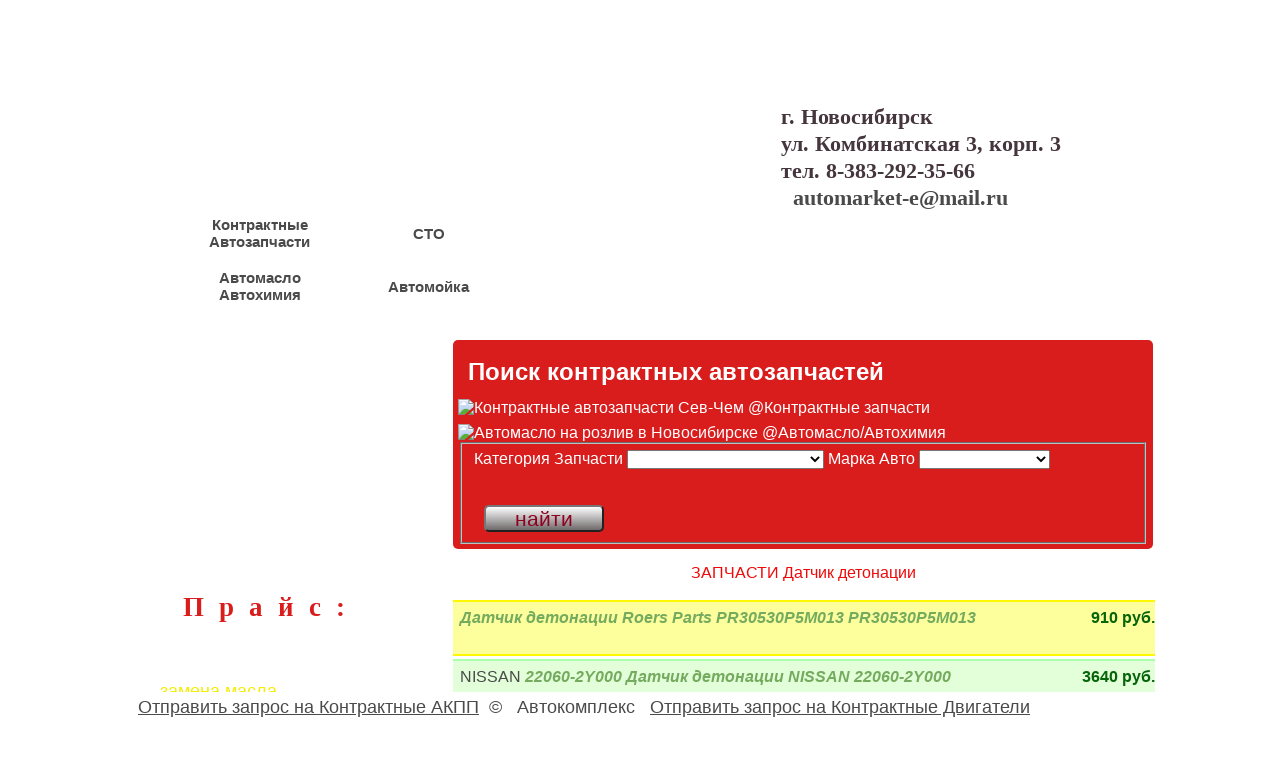

--- FILE ---
content_type: text/html; charset=UTF-8
request_url: https://toyota-honda.ru/index.php?id=3&idd=9&rrg=%D0%97%D0%90%D0%9F%D0%A7%D0%90%D0%A1%D0%A2%D0%98&rrg2=%D0%94%D0%B0%D1%82%D1%87%D0%B8%D0%BA%20%D0%B4%D0%B5%D1%82%D0%BE%D0%BD%D0%B0%D1%86%D0%B8%D0%B8
body_size: 11421
content:
<!DOCTYPE HTML PUBLIC "-//W3C//DTD HTML 4.01 Transitional//EN" "http://www.w3.org/TR/html4/loose.dtd">




<head>
    <meta http-equiv="Content-Type" content="text/html; charset=utf-8">
    <title>ЗАПЧАСТИ Датчик детонации</title>
    <meta name="description" content="ЗАПЧАСТИ Датчик детонации">
    <meta name="keywords" content="ЗАПЧАСТИ, Датчик детонации">
    <meta name="viewport" content="width=1185">

    <link rel="shortcut icon" href="favicon.ico" type="image/x-icon">
    <link rel="icon" href="favicon.svg" type="image/svg+xml">
    <link href="style.css" rel="stylesheet" type="text/css">


    <script type="text/javascript" src="simplebox/simplebox.js"></script>
    <link rel="stylesheet" type="text/css" media="all" href="simplebox/simplebox.css" />
    <!--[if lte IE 6]>
		<link rel="stylesheet" type="text/css" media="all" href="simplebox/simplebox.IE6.css" />
		<![endif]-->
    <script type="text/javascript" src="https://ajax.googleapis.com/ajax/libs/jquery/1.7.2/jquery.min.js">
    </script>
    <script type="text/javascript">
        function
        GOtoGO() {
            window.location.href =
                "str/formpoisk.php";
        }

        function
        scenario() {
            document.getElementById('fygna');
        }

        function
        createTarget(t) {
            window.open("",
                t,
                "width=600,height=550");
            return
            true;
        }
    </script>


    <script type="text/javascript">
        function obnul() {
            var katSel = document.form1.ldc;
            var modSel = document.form1.model;
            var tipSel = document.form1.zapchast;
            var dvsSel = document.form1.dvsSelect;
            if (dvsSel.selectedIndex != -1) {
                //Если есть выбранный элемент, отобразить его значение (свойство value)
                katSel.options[katSel.options.length] = new Option(katSel.options[katSel.selectedIndex].text, katSel.options[katSel.selectedIndex].value);
                katSel.options[katSel.selectedIndex] = new Option("", "");
                //  modSel.options[modSel.options.length] = new Option(modSel.options[modSel.selectedIndex].text, modSel.options[modSel.selectedIndex].value);
                //  modSel.options[modSel.selectedIndex] = new Option("", ""); 
                // tipSel.options[tipSel.options.length] = new Option(tipSel.options[tipSel.selectedIndex].text, tipSel.options[tipSel.selectedIndex].value);
                tipSel.style.display == 'none';
            }
        }
    </script>
    <!-- 	<script type="text/javascript">
function obnul(){
var katSel = document.form1.ldc;
var modSel = document.form1.model;
var tipSel = document.form1.zapchast;
var dvsSel = document.form1.dvsSelect;
if ( dvsSel.selectedIndex != -1)
{
  //Если есть выбранный элемент, отобразить его значение (свойство value)
 // katSel.focus().options[] = katSel.focus().options['22451', str322];

// modSel.focus() = katSel.options[0];
 // tipSel.focus() = katSel.options[0]; 
  }
 }	
</script> 	 -->

    <script type="text/javascript">
        function ttttt() {
            var markSel = document.form1.marka;
            var prozr = markSel.options[markSel.selectedIndex].value;
        }
        //document.write(prozr);}
    </script>

</head>

<body>





    <!-- Всплывающее С НовымГодом 	-->

    <!-- 	<a onclick="document.getElementById('parent_popup').style.display='none';">
	<div id="parent_popup"  style = "color: green"><div id="popup"><p>Уважаемые посетители сайта!</p>
	<div>Поздравляем вас с Новым Годом!!!</div>
	<p style="text-align: center;">
	<img src="/images/elka2.gif"></p>
	<div>Режим работы в праздничные дни:
	<ul>
	
    <li><strong>7 января - c 10:00 до 17:00</strong></li>
    <li>с 4 января - по обычному рабочему графику: -->
    <!-- <ul>
            <li type="square">пн-пт с 9:00 до 18:00</li>
            <li type="square">суббота с 10:00 до 17:00</li>
            <li type="square">воскресенье - выходной</li>
        </ul> -->
    <!--     </li>
    </ul>


</div>

    <a class="close" title="Закрыть" onclick="document.getElementById('parent_popup').style.display='none';"></a></div>
    </div></a>
    <script type="text/javascript">
        var delay_popup = 2000;
        var delay_popdown = 19000;
        setTimeout("document.getElementById('parent_popup').style.display='block'", delay_popup);
        setTimeout("document.getElementById('parent_popup').style.display='none'", delay_popdown);
    </script> -->


    <!--  Всплывающее С НовымГодом -->




        <div class="outer" align="center">
        <div class="inner">
            <div class="t_l">
                <div class="t_filial" style="background-image:url(images/fil/avtomarket_2.png);"></div>

                <div class="t_2">
                    <!-- 	<a class="href_logo" href="/" title="Автокомплекс"></a> -->
                    <table class="tabl">
                        <tr><td ><a href="index.php?id=1">Контрактные<br>Автозапчасти</a></td><td ><a href="index.php?id=2">СТО</a></td></tr><tr><td ><a href="index.php?id=3">Автомасло<br>Автохимия</a></td><td ><a href="index.php?id=4">Автомойка</a></td></tr>
                    </table>
                </div>
            </div>
            <div class="t_m"></div>
            <div class="sf">&nbsp;</div>
            <div class="t_r">
                <div class="t_rv">
                    г. Новосибирск<br>ул. Комбинатская 3, корп. 3<br>тел. 8-383-292-35-66<br><a style="text-decoration: none;" href="mailto:automarket-e@mail.ru?subject=Запрос%20с%20главной%20страницы%20Т-Х">&nbsp;&nbsp;automarket-e@mail.ru</a>
                </div>
            </div>
            <!-- <div class="price" onclick="location.href='/prise.csv';"></div> -->
            <div class="price"></div>
            <div class="vis_right"></div>
            <div class="top_menu">
                <div class="top_menu_inner">
                    <table border="0" cellpadding="0" cellspacing="0">
                        <tr>
                            <td><a href="index.php?id=3&amp;type=&amp;rr=1">О компании</a></td><td><a href="index.php?id=3&amp;type=&amp;rr=2">Гарантия</a></td><td><a href="index.php?id=3&amp;type=&amp;rr=3">Доставка</a></td><td><a href="index.php?id=3&amp;type=&amp;rr=4">Оплата</a></td><td><a href="index.php?id=3&amp;type=&amp;rr=5">на Яндекс карте</a></td><td><a href="index.php?id=3&amp;type=&amp;rr=6">SiteMap</a></td>
                        </tr>
                    </table>
                </div>
            </div>
            <div class="search"></div>
        </div>
        <div class="mid_all">
            <div class="left_panel">
                <div class="name_v">
                    <div class="name_w">
                        <div class="name_ww"> <span class="name_catalogue">
                                <a class="podname_v" href="https://sbkts.clients.site/" target="_blank">СБКТС ЭПТС Новосибирск</a><a class="podname_v" href="https://tlc-54.ru/" target="_blank">СБКТС где получить</a><a class="podname_v" href="https://tlc-54.ru/#services" target="_blank">СБКТС цена</a><a class="podname_v" href="https://sbkts.clients.site/#services" target="_blank">Фаворит, Новосибирск</a><a class="podname_v" href="index.php?id=3&type=1">Моторные масла</a><br><a class="podname_v" href="index.php?id=3&type=16">тосол, антифриз</a><br><p style="font-size: 20pt;  font-family: fantasy; font-weight: bold; letter-spacing: 15px; color: rgb(217, 29, 29);" id="praiz">Прайс:</p><a class="podpriz" href="index.php?id=3&idd=9&rrg=АВТОМАСЛА">автомасла</a><br><a class="podpodpriz"  href="index.php?id=3&idd=9&rrg=АВТОМАСЛА&rrg2=ЗАМЕНА МАСЛА">замена масла</a><br><a class="podpodpriz"  href="index.php?id=3&idd=9&rrg=АВТОМАСЛА&rrg2=Масло Гидравлическое">масло гидравлическое</a><br><a class="podpodpriz"  href="index.php?id=3&idd=9&rrg=АВТОМАСЛА&rrg2=Масло Моторное">масло моторное</a><br><a class="podpodpriz"  href="index.php?id=3&idd=9&rrg=АВТОМАСЛА&rrg2=ТРАНСМИССИЯ">трансмиссия</a><br><a class="podpriz" href="index.php?id=3&idd=9&rrg=АККУМУЛЯТОРЫ">аккумуляторы</a><br><a class="podpodpriz"  href="index.php?id=3&idd=9&rrg=АККУМУЛЯТОРЫ&rrg2=AVS">AVS</a><br><a class="podpriz" href="index.php?id=3&idd=9&rrg=Аксессуары">аксессуары</a><br><a class="podpodpriz"  href="index.php?id=3&idd=9&rrg=Аксессуары&rrg2=Аксессуары для телефона">аксессуары для телефона</a><br><a class="podpodpriz"  href="index.php?id=3&idd=9&rrg=Аксессуары&rrg2=Аптечки / Огнетушители / Воронки">аптечки / огнетушители / воронки</a><br><a class="podpodpriz"  href="index.php?id=3&idd=9&rrg=Аксессуары&rrg2=Брызговики">брызговики</a><br><a class="podpodpriz"  href="index.php?id=3&idd=9&rrg=Аксессуары&rrg2=Для шиномонтажа">для шиномонтажа</a><br><a class="podpodpriz"  href="index.php?id=3&idd=9&rrg=Аксессуары&rrg2=Заглушки / Знаки / Чехлы">заглушки / знаки / чехлы</a><br><a class="podpodpriz"  href="index.php?id=3&idd=9&rrg=Аксессуары&rrg2=Изолента">изолента</a><br><a class="podpodpriz"  href="index.php?id=3&idd=9&rrg=Аксессуары&rrg2=Коврики автомобильные">коврики автомобильные</a><br><a class="podpodpriz"  href="index.php?id=3&idd=9&rrg=Аксессуары&rrg2=Коврики на панель">коврики на панель</a><br><a class="podpodpriz"  href="index.php?id=3&idd=9&rrg=Аксессуары&rrg2=Краска">краска</a><br><a class="podpodpriz"  href="index.php?id=3&idd=9&rrg=Аксессуары&rrg2=Оплётки / Щётки для снега">оплётки / щётки для снега</a><br><a class="podpodpriz"  href="index.php?id=3&idd=9&rrg=Аксессуары&rrg2=Органайзеры">органайзеры</a><br><a class="podpodpriz"  href="index.php?id=3&idd=9&rrg=Аксессуары&rrg2=Провода прикуривания">провода прикуривания</a><br><a class="podpodpriz"  href="index.php?id=3&idd=9&rrg=Аксессуары&rrg2=Рамки номерные">рамки номерные</a><br><a class="podpodpriz"  href="index.php?id=3&idd=9&rrg=Аксессуары&rrg2=Салфетки">салфетки</a><br><a class="podpodpriz"  href="index.php?id=3&idd=9&rrg=Аксессуары&rrg2=Скотч двухсторонний">скотч двухсторонний</a><br><a class="podpodpriz"  href="index.php?id=3&idd=9&rrg=Аксессуары&rrg2=Трос / Стяжки">трос / стяжки</a><br><a class="podpodpriz"  href="index.php?id=3&idd=9&rrg=Аксессуары&rrg2=Шильдики / Наклейки">шильдики / наклейки</a><br><a class="podpriz" href="index.php?id=3&idd=9&rrg=Амортизатор / Стойка">амортизатор / стойка</a><br><a class="podpodpriz"  href="index.php?id=3&idd=9&rrg=Амортизатор / Стойка&rrg2=BELSTEIN">BELSTEIN</a><br><a class="podpodpriz"  href="index.php?id=3&idd=9&rrg=Амортизатор / Стойка&rrg2=KYB">KYB</a><br><a class="podpodpriz"  href="index.php?id=3&idd=9&rrg=Амортизатор / Стойка&rrg2=LYNX">LYNX</a><br><a class="podpodpriz"  href="index.php?id=3&idd=9&rrg=Амортизатор / Стойка&rrg2=SAT">SAT</a><br><a class="podpodpriz"  href="index.php?id=3&idd=9&rrg=Амортизатор / Стойка&rrg2=SSP">SSP</a><br><a class="podpodpriz"  href="index.php?id=3&idd=9&rrg=Амортизатор / Стойка&rrg2=STELLOX">STELLOX</a><br><a class="podpodpriz"  href="index.php?id=3&idd=9&rrg=Амортизатор / Стойка&rrg2=TRIALLI">TRIALLI</a><br><a class="podpodpriz"  href="index.php?id=3&idd=9&rrg=Амортизатор / Стойка&rrg2=Дубликатные стойки">дубликатные стойки</a><br><a class="podpriz" href="index.php?id=3&idd=9&rrg=АРОМАТИЗАТОРЫ">ароматизаторы</a><br><a class="podpodpriz"  href="index.php?id=3&idd=9&rrg=АРОМАТИЗАТОРЫ&rrg2=AREON">AREON</a><br><a class="podpodpriz"  href="index.php?id=3&idd=9&rrg=АРОМАТИЗАТОРЫ&rrg2=Areon delicious">Areon delicious</a><br><a class="podpodpriz"  href="index.php?id=3&idd=9&rrg=АРОМАТИЗАТОРЫ&rrg2=AVS">AVS</a><br><a class="podpodpriz"  href="index.php?id=3&idd=9&rrg=АРОМАТИЗАТОРЫ&rrg2=CALIFORNIA SCENTS">CALIFORNIA SCENTS</a><br><a class="podpodpriz"  href="index.php?id=3&idd=9&rrg=АРОМАТИЗАТОРЫ&rrg2=Deliss">Deliss</a><br><a class="podpodpriz"  href="index.php?id=3&idd=9&rrg=АРОМАТИЗАТОРЫ&rrg2=EIKOSHA">EIKOSHA</a><br><a class="podpodpriz"  href="index.php?id=3&idd=9&rrg=АРОМАТИЗАТОРЫ&rrg2=EIKOSHA GIGA Clip">EIKOSHA GIGA Clip</a><br><a class="podpodpriz"  href="index.php?id=3&idd=9&rrg=АРОМАТИЗАТОРЫ&rrg2=EIKOSHA GIGA CLIPIA">EIKOSHA GIGA CLIPIA</a><br><a class="podpodpriz"  href="index.php?id=3&idd=9&rrg=АРОМАТИЗАТОРЫ&rrg2=EIKOSHA MINI">EIKOSHA MINI</a><br><a class="podpodpriz"  href="index.php?id=3&idd=9&rrg=АРОМАТИЗАТОРЫ&rrg2=Exotica">Exotica</a><br><a class="podpodpriz"  href="index.php?id=3&idd=9&rrg=АРОМАТИЗАТОРЫ&rrg2=GRASS">GRASS</a><br><a class="podpodpriz"  href="index.php?id=3&idd=9&rrg=АРОМАТИЗАТОРЫ&rrg2=MELIEN">MELIEN</a><br><a class="podpodpriz"  href="index.php?id=3&idd=9&rrg=АРОМАТИЗАТОРЫ&rrg2=Ruseff">Ruseff</a><br><a class="podpriz" href="index.php?id=3&idd=9&rrg=ГЕРМЕТИК, КЛЕЙ, ХОЛОДНАЯ СВАРКА">герметик, клей, холодная сварка</a><br><a class="podpodpriz"  href="index.php?id=3&idd=9&rrg=ГЕРМЕТИК, КЛЕЙ, ХОЛОДНАЯ СВАРКА&rrg2=ABRO">ABRO</a><br><a class="podpodpriz"  href="index.php?id=3&idd=9&rrg=ГЕРМЕТИК, КЛЕЙ, ХОЛОДНАЯ СВАРКА&rrg2=DONE DEAL">DONE DEAL</a><br><a class="podpodpriz"  href="index.php?id=3&idd=9&rrg=ГЕРМЕТИК, КЛЕЙ, ХОЛОДНАЯ СВАРКА&rrg2=КАЗАНЬ">казань</a><br><a class="podpodpriz"  href="index.php?id=3&idd=9&rrg=ГЕРМЕТИК, КЛЕЙ, ХОЛОДНАЯ СВАРКА&rrg2=РАЗНОЕ">разное</a><br><a class="podpriz" href="index.php?id=3&idd=9&rrg=ЗАКАЗ!">заказ!</a><br><a class="podpriz" href="index.php?id=3&idd=9&rrg=ЗАПЧАСТИ">запчасти</a><br><a class="podpodpriz"  href="index.php?id=3&idd=9&rrg=ЗАПЧАСТИ&rrg2=Амортизатор (стойка) крышки багажника / капота">амортизатор (стойка) крышки багажника / капота</a><br><a class="podpodpriz"  href="index.php?id=3&idd=9&rrg=ЗАПЧАСТИ&rrg2=Барабан тормозной">барабан тормозной</a><br><a class="podpodpriz"  href="index.php?id=3&idd=9&rrg=ЗАПЧАСТИ&rrg2=Бензонасос">бензонасос</a><br><a class="podpodpriz"  href="index.php?id=3&idd=9&rrg=ЗАПЧАСТИ&rrg2=Блок предохранителей">блок предохранителей</a><br><a class="podpodpriz"  href="index.php?id=3&idd=9&rrg=ЗАПЧАСТИ&rrg2=Болт с эксцентриком">болт с эксцентриком</a><br><a class="podpodpriz"  href="index.php?id=3&idd=9&rrg=ЗАПЧАСТИ&rrg2=Болты маслосливные">болты маслосливные</a><br><a class="podpodpriz"  href="index.php?id=3&idd=9&rrg=ЗАПЧАСТИ&rrg2=Брызговик">брызговик</a><br><a class="podpodpriz"  href="index.php?id=3&idd=9&rrg=ЗАПЧАСТИ&rrg2=ВАЗ">ваз</a><br><a class="podpodpriz"  href="index.php?id=3&idd=9&rrg=ЗАПЧАСТИ&rrg2=Вкладыш коренной">вкладыш коренной</a><br><a class="podpodpriz"  href="index.php?id=3&idd=9&rrg=ЗАПЧАСТИ&rrg2=Вкладыш шатунный">вкладыш шатунный</a><br><a class="podpodpriz"  href="index.php?id=3&idd=9&rrg=ЗАПЧАСТИ&rrg2=Всё по защите днища автомобиля">всё по защите днища автомобиля</a><br><a class="podpodpriz"  href="index.php?id=3&idd=9&rrg=ЗАПЧАСТИ&rrg2=ВСЁ ПО СЦЕПЛЕНИЮ">всё по сцеплению</a><br><a class="podpodpriz"  href="index.php?id=3&idd=9&rrg=ЗАПЧАСТИ&rrg2=Всё по тормозной системе">всё по тормозной системе</a><br><a class="podpodpriz"  href="index.php?id=3&idd=9&rrg=ЗАПЧАСТИ&rrg2=Втулка амортизатора">втулка амортизатора</a><br><a class="podpodpriz"  href="index.php?id=3&idd=9&rrg=ЗАПЧАСТИ&rrg2=ВТУЛКИ Стабилизатора">втулки стабилизатора</a><br><a class="podpodpriz"  href="index.php?id=3&idd=9&rrg=ЗАПЧАСТИ&rrg2=ГАИКИ КОЛЁСНЫЕ">гаики колёсные</a><br><a class="podpodpriz"  href="index.php?id=3&idd=9&rrg=ЗАПЧАСТИ&rrg2=Гидронатяжители ремня">гидронатяжители ремня</a><br><a class="podpodpriz"  href="index.php?id=3&idd=9&rrg=ЗАПЧАСТИ&rrg2=Датчик АБС">датчик абс</a><br><a class="podpodpriz"  href="index.php?id=3&idd=9&rrg=ЗАПЧАСТИ&rrg2=Датчик детонации">датчик детонации</a><br><a class="podpodpriz"  href="index.php?id=3&idd=9&rrg=ЗАПЧАСТИ&rrg2=Датчик ДМРВ">датчик дмрв</a><br><a class="podpodpriz"  href="index.php?id=3&idd=9&rrg=ЗАПЧАСТИ&rrg2=Датчик износа тормозных колодок">датчик износа тормозных колодок</a><br><a class="podpodpriz"  href="index.php?id=3&idd=9&rrg=ЗАПЧАСТИ&rrg2=Датчик парковки">датчик парковки</a><br><a class="podpodpriz"  href="index.php?id=3&idd=9&rrg=ЗАПЧАСТИ&rrg2=Датчик топлива">датчик топлива</a><br><a class="podpodpriz"  href="index.php?id=3&idd=9&rrg=ЗАПЧАСТИ&rrg2=Датчики давления масла">датчики давления масла</a><br><a class="podpodpriz"  href="index.php?id=3&idd=9&rrg=ЗАПЧАСТИ&rrg2=Датчики коленвала и распредвала">датчики коленвала и распредвала</a><br><a class="podpodpriz"  href="index.php?id=3&idd=9&rrg=ЗАПЧАСТИ&rrg2=Датчики температуры">датчики температуры</a><br><a class="podpodpriz"  href="index.php?id=3&idd=9&rrg=ЗАПЧАСТИ&rrg2=Диски тормозные">диски тормозные</a><br><a class="podpodpriz"  href="index.php?id=3&idd=9&rrg=ЗАПЧАСТИ&rrg2=Замок зажигания">замок зажигания</a><br><a class="podpodpriz"  href="index.php?id=3&idd=9&rrg=ЗАПЧАСТИ&rrg2=Катушки">катушки</a><br><a class="podpodpriz"  href="index.php?id=3&idd=9&rrg=ЗАПЧАСТИ&rrg2=Кислородные датчики">кислородные датчики</a><br><a class="podpodpriz"  href="index.php?id=3&idd=9&rrg=ЗАПЧАСТИ&rrg2=Клапана">клапана</a><br><a class="podpodpriz"  href="index.php?id=3&idd=9&rrg=ЗАПЧАСТИ&rrg2=Кольца глушителя">кольца глушителя</a><br><a class="podpodpriz"  href="index.php?id=3&idd=9&rrg=ЗАПЧАСТИ&rrg2=Кольца поршневые">кольца поршневые</a><br><a class="podpodpriz"  href="index.php?id=3&idd=9&rrg=ЗАПЧАСТИ&rrg2=Кольца свечного колодца">кольца свечного колодца</a><br><a class="podpodpriz"  href="index.php?id=3&idd=9&rrg=ЗАПЧАСТИ&rrg2=Кольцо уплотнительное резиновое">кольцо уплотнительное резиновое</a><br><a class="podpodpriz"  href="index.php?id=3&idd=9&rrg=ЗАПЧАСТИ&rrg2=Комплект цепи ГРМ">комплект цепи грм</a><br><a class="podpodpriz"  href="index.php?id=3&idd=9&rrg=ЗАПЧАСТИ&rrg2=Крестовина/Карданчик">крестовина/карданчик</a><br><a class="podpodpriz"  href="index.php?id=3&idd=9&rrg=ЗАПЧАСТИ&rrg2=Крышки радиатора">крышки радиатора</a><br><a class="podpodpriz"  href="index.php?id=3&idd=9&rrg=ЗАПЧАСТИ&rrg2=Маслосъёмные колпачки">маслосъёмные колпачки</a><br><a class="podpodpriz"  href="index.php?id=3&idd=9&rrg=ЗАПЧАСТИ&rrg2=Мотор отопителя / Вентилятор охлаждения">мотор отопителя / вентилятор охлаждения</a><br><a class="podpodpriz"  href="index.php?id=3&idd=9&rrg=ЗАПЧАСТИ&rrg2=Наконечник рулевой">наконечник рулевой</a><br><a class="podpodpriz"  href="index.php?id=3&idd=9&rrg=ЗАПЧАСТИ&rrg2=Насос (мотор) омывателя">насос (мотор) омывателя</a><br><a class="podpodpriz"  href="index.php?id=3&idd=9&rrg=ЗАПЧАСТИ&rrg2=Насос водяной (помпа)">насос водяной (помпа)</a><br><a class="podpodpriz"  href="index.php?id=3&idd=9&rrg=ЗАПЧАСТИ&rrg2=Опора двигателя">опора двигателя</a><br><a class="podpodpriz"  href="index.php?id=3&idd=9&rrg=ЗАПЧАСТИ&rrg2=Опора Стойки">опора стойки</a><br><a class="podpodpriz"  href="index.php?id=3&idd=9&rrg=ЗАПЧАСТИ&rrg2=Отбойник">отбойник</a><br><a class="podpodpriz"  href="index.php?id=3&idd=9&rrg=ЗАПЧАСТИ&rrg2=Патрубок">патрубок</a><br><a class="podpodpriz"  href="index.php?id=3&idd=9&rrg=ЗАПЧАСТИ&rrg2=Подшипники">подшипники</a><br><a class="podpodpriz"  href="index.php?id=3&idd=9&rrg=ЗАПЧАСТИ&rrg2=Привод">привод</a><br><a class="podpodpriz"  href="index.php?id=3&idd=9&rrg=ЗАПЧАСТИ&rrg2=Провода зажигания">провода зажигания</a><br><a class="podpodpriz"  href="index.php?id=3&idd=9&rrg=ЗАПЧАСТИ&rrg2=Прокладки">прокладки</a><br><a class="podpodpriz"  href="index.php?id=3&idd=9&rrg=ЗАПЧАСТИ&rrg2=Пыльники Amiwa">пыльники Amiwa</a><br><a class="podpodpriz"  href="index.php?id=3&idd=9&rrg=ЗАПЧАСТИ&rrg2=Пыльники ASVA">пыльники ASVA</a><br><a class="podpodpriz"  href="index.php?id=3&idd=9&rrg=ЗАПЧАСТИ&rrg2=Пыльники Autofren">пыльники Autofren</a><br><a class="podpodpriz"  href="index.php?id=3&idd=9&rrg=ЗАПЧАСТИ&rrg2=Пыльники AVANTECH">пыльники AVANTECH</a><br><a class="podpodpriz"  href="index.php?id=3&idd=9&rrg=ЗАПЧАСТИ&rrg2=Пыльники FEBEST">пыльники FEBEST</a><br><a class="podpodpriz"  href="index.php?id=3&idd=9&rrg=ЗАПЧАСТИ&rrg2=Пыльники JIKIU">пыльники JIKIU</a><br><a class="podpodpriz"  href="index.php?id=3&idd=9&rrg=ЗАПЧАСТИ&rrg2=Пыльники LYNX">пыльники LYNX</a><br><a class="podpodpriz"  href="index.php?id=3&idd=9&rrg=ЗАПЧАСТИ&rrg2=Пыльники MARUICHI">пыльники MARUICHI</a><br><a class="podpodpriz"  href="index.php?id=3&idd=9&rrg=ЗАПЧАСТИ&rrg2=Пыльники MASUMA">пыльники MASUMA</a><br><a class="podpodpriz"  href="index.php?id=3&idd=9&rrg=ЗАПЧАСТИ&rrg2=Пыльники PARTS-MALL">пыльники PARTS-MALL</a><br><a class="podpodpriz"  href="index.php?id=3&idd=9&rrg=ЗАПЧАСТИ&rrg2=Пыльники RBI">пыльники RBI</a><br><a class="podpodpriz"  href="index.php?id=3&idd=9&rrg=ЗАПЧАСТИ&rrg2=Пыльники Барнаул">пыльники барнаул</a><br><a class="podpodpriz"  href="index.php?id=3&idd=9&rrg=ЗАПЧАСТИ&rrg2=Радиаторы">радиаторы</a><br><a class="podpodpriz"  href="index.php?id=3&idd=9&rrg=ЗАПЧАСТИ&rrg2=Рейка рулевая и комплектующие">рейка рулевая и комплектующие</a><br><a class="podpodpriz"  href="index.php?id=3&idd=9&rrg=ЗАПЧАСТИ&rrg2=Ремкомплект суппорта">ремкомплект суппорта</a><br><a class="podpodpriz"  href="index.php?id=3&idd=9&rrg=ЗАПЧАСТИ&rrg2=Ремкомплекты ДВС">ремкомплекты двс</a><br><a class="podpodpriz"  href="index.php?id=3&idd=9&rrg=ЗАПЧАСТИ&rrg2=РЕМНИ">ремни</a><br><a class="podpodpriz"  href="index.php?id=3&idd=9&rrg=ЗАПЧАСТИ&rrg2=РЕМНИ ГРМ">ремни грм</a><br><a class="podpodpriz"  href="index.php?id=3&idd=9&rrg=ЗАПЧАСТИ&rrg2=Ролик">ролик</a><br><a class="podpodpriz"  href="index.php?id=3&idd=9&rrg=ЗАПЧАСТИ&rrg2=РЫЧАГ">рычаг</a><br><a class="podpodpriz"  href="index.php?id=3&idd=9&rrg=ЗАПЧАСТИ&rrg2=Рычаг переключения (электрика)">рычаг переключения (электрика)</a><br><a class="podpodpriz"  href="index.php?id=3&idd=9&rrg=ЗАПЧАСТИ&rrg2=САЙЛЕНТБЛОКИ">сайлентблоки</a><br><a class="podpodpriz"  href="index.php?id=3&idd=9&rrg=ЗАПЧАСТИ&rrg2=САЛЬНИКИ">сальники</a><br><a class="podpodpriz"  href="index.php?id=3&idd=9&rrg=ЗАПЧАСТИ&rrg2=Стабилизаторы (стойки стабилизатора)">стабилизаторы (стойки стабилизатора)</a><br><a class="podpodpriz"  href="index.php?id=3&idd=9&rrg=ЗАПЧАСТИ&rrg2=Ступица колеса">ступица колеса</a><br><a class="podpodpriz"  href="index.php?id=3&idd=9&rrg=ЗАПЧАСТИ&rrg2=ТЕРМОСТАТЫ">термостаты</a><br><a class="podpodpriz"  href="index.php?id=3&idd=9&rrg=ЗАПЧАСТИ&rrg2=Трамблёр / крышка трамблёра / бегунок">трамблёр / крышка трамблёра / бегунок</a><br><a class="podpodpriz"  href="index.php?id=3&idd=9&rrg=ЗАПЧАСТИ&rrg2=Трос ручного тормоза">трос ручного тормоза</a><br><a class="podpodpriz"  href="index.php?id=3&idd=9&rrg=ЗАПЧАСТИ&rrg2=ТЯГА">тяга</a><br><a class="podpodpriz"  href="index.php?id=3&idd=9&rrg=ЗАПЧАСТИ&rrg2=Тяга рулевая">тяга рулевая</a><br><a class="podpodpriz"  href="index.php?id=3&idd=9&rrg=ЗАПЧАСТИ&rrg2=Фара / Фонарь поворота \ противотуманки">фара / фонарь поворота \ противотуманки</a><br><a class="podpodpriz"  href="index.php?id=3&idd=9&rrg=ЗАПЧАСТИ&rrg2=Шаровые опоры">шаровые опоры</a><br><a class="podpodpriz"  href="index.php?id=3&idd=9&rrg=ЗАПЧАСТИ&rrg2=Шкив">шкив</a><br><a class="podpodpriz"  href="index.php?id=3&idd=9&rrg=ЗАПЧАСТИ&rrg2=Шланг">шланг</a><br><a class="podpodpriz"  href="index.php?id=3&idd=9&rrg=ЗАПЧАСТИ&rrg2=Шланги тормозные">шланги тормозные</a><br><a class="podpodpriz"  href="index.php?id=3&idd=9&rrg=ЗАПЧАСТИ&rrg2=ШПИЛЬКА КОЛЁСНАЯ">шпилька колёсная</a><br><a class="podpodpriz"  href="index.php?id=3&idd=9&rrg=ЗАПЧАСТИ&rrg2=ШРУС">шрус</a><br><a class="podpodpriz"  href="index.php?id=3&idd=9&rrg=ЗАПЧАСТИ&rrg2=Шток выбора передач">шток выбора передач</a><br><a class="podpodpriz"  href="index.php?id=3&idd=9&rrg=ЗАПЧАСТИ&rrg2=Электрика">электрика</a><br><a class="podpriz" href="index.php?id=3&idd=9&rrg=ИНСТРУМЕНТЫ">инструменты</a><br><a class="podpodpriz"  href="index.php?id=3&idd=9&rrg=ИНСТРУМЕНТЫ&rrg2=Ветошь">ветошь</a><br><a class="podpodpriz"  href="index.php?id=3&idd=9&rrg=ИНСТРУМЕНТЫ&rrg2=ВОДА, Растворитель, Электролит">вода, растворитель, электролит</a><br><a class="podpodpriz"  href="index.php?id=3&idd=9&rrg=ИНСТРУМЕНТЫ&rrg2=ДЕЛО ТЕХНИКИ">дело техники</a><br><a class="podpriz" href="index.php?id=3&idd=9&rrg=Клипсы">клипсы</a><br><a class="podpriz" href="index.php?id=3&idd=9&rrg=Колодки">колодки</a><br><a class="podpodpriz"  href="index.php?id=3&idd=9&rrg=Колодки&rrg2=ADVICS">ADVICS</a><br><a class="podpodpriz"  href="index.php?id=3&idd=9&rrg=Колодки&rrg2=Akebono">Akebono</a><br><a class="podpodpriz"  href="index.php?id=3&idd=9&rrg=Колодки&rrg2=ALLIED NIPPON">ALLIED NIPPON</a><br><a class="podpodpriz"  href="index.php?id=3&idd=9&rrg=Колодки&rrg2=Avantech">Avantech</a><br><a class="podpodpriz"  href="index.php?id=3&idd=9&rrg=Колодки&rrg2=BMW">BMW</a><br><a class="podpodpriz"  href="index.php?id=3&idd=9&rrg=Колодки&rrg2=BOSCH">BOSCH</a><br><a class="podpodpriz"  href="index.php?id=3&idd=9&rrg=Колодки&rrg2=BREMBO">BREMBO</a><br><a class="podpodpriz"  href="index.php?id=3&idd=9&rrg=Колодки&rrg2=CTR">CTR</a><br><a class="podpodpriz"  href="index.php?id=3&idd=9&rrg=Колодки&rrg2=DELPHI">DELPHI</a><br><a class="podpodpriz"  href="index.php?id=3&idd=9&rrg=Колодки&rrg2=FBK">FBK</a><br><a class="podpodpriz"  href="index.php?id=3&idd=9&rrg=Колодки&rrg2=FENOX">FENOX</a><br><a class="podpodpriz"  href="index.php?id=3&idd=9&rrg=Колодки&rrg2=G-Brake">G-Brake</a><br><a class="podpodpriz"  href="index.php?id=3&idd=9&rrg=Колодки&rrg2=JEENICE">JEENICE</a><br><a class="podpodpriz"  href="index.php?id=3&idd=9&rrg=Колодки&rrg2=JFBK">JFBK</a><br><a class="podpodpriz"  href="index.php?id=3&idd=9&rrg=Колодки&rrg2=Kashiyama">Kashiyama</a><br><a class="podpodpriz"  href="index.php?id=3&idd=9&rrg=Колодки&rrg2=KOTL">KOTL</a><br><a class="podpodpriz"  href="index.php?id=3&idd=9&rrg=Колодки&rrg2=LYNXauto">LYNXauto</a><br><a class="podpodpriz"  href="index.php?id=3&idd=9&rrg=Колодки&rrg2=Mando">Mando</a><br><a class="podpodpriz"  href="index.php?id=3&idd=9&rrg=Колодки&rrg2=MASUMA">MASUMA</a><br><a class="podpodpriz"  href="index.php?id=3&idd=9&rrg=Колодки&rrg2=NIBK">NIBK</a><br><a class="podpodpriz"  href="index.php?id=3&idd=9&rrg=Колодки&rrg2=NISSHINBO">NISSHINBO</a><br><a class="podpodpriz"  href="index.php?id=3&idd=9&rrg=Колодки&rrg2=NISSIN">NISSIN</a><br><a class="podpodpriz"  href="index.php?id=3&idd=9&rrg=Колодки&rrg2=OEM">OEM</a><br><a class="podpodpriz"  href="index.php?id=3&idd=9&rrg=Колодки&rrg2=REMSA">REMSA</a><br><a class="podpodpriz"  href="index.php?id=3&idd=9&rrg=Колодки&rrg2=SAT">SAT</a><br><a class="podpodpriz"  href="index.php?id=3&idd=9&rrg=Колодки&rrg2=STELLOX">STELLOX</a><br><a class="podpodpriz"  href="index.php?id=3&idd=9&rrg=Колодки&rrg2=TRIALLI">TRIALLI</a><br><a class="podpodpriz"  href="index.php?id=3&idd=9&rrg=Колодки&rrg2=TRW">TRW</a><br><a class="podpodpriz"  href="index.php?id=3&idd=9&rrg=Колодки&rrg2=UBS">UBS</a><br><a class="podpodpriz"  href="index.php?id=3&idd=9&rrg=Колодки&rrg2=Барабанные">барабанные</a><br><a class="podpriz" href="index.php?id=3&idd=9&rrg=ЛАМПЫ / АВТОЭЛЕКТРИКА">лампы / автоэлектрика</a><br><a class="podpodpriz"  href="index.php?id=3&idd=9&rrg=ЛАМПЫ / АВТОЭЛЕКТРИКА&rrg2=ACDelco">ACDelco</a><br><a class="podpodpriz"  href="index.php?id=3&idd=9&rrg=ЛАМПЫ / АВТОЭЛЕКТРИКА&rrg2=AUTOLAMP BULBS">AUTOLAMP BULBS</a><br><a class="podpodpriz"  href="index.php?id=3&idd=9&rrg=ЛАМПЫ / АВТОЭЛЕКТРИКА&rrg2=AVANTECH">AVANTECH</a><br><a class="podpodpriz"  href="index.php?id=3&idd=9&rrg=ЛАМПЫ / АВТОЭЛЕКТРИКА&rrg2=AVS">AVS</a><br><a class="podpodpriz"  href="index.php?id=3&idd=9&rrg=ЛАМПЫ / АВТОЭЛЕКТРИКА&rrg2=DEON">DEON</a><br><a class="podpodpriz"  href="index.php?id=3&idd=9&rrg=ЛАМПЫ / АВТОЭЛЕКТРИКА&rrg2=EaGLEYA">EaGLEYA</a><br><a class="podpodpriz"  href="index.php?id=3&idd=9&rrg=ЛАМПЫ / АВТОЭЛЕКТРИКА&rrg2=EXCELITE">EXCELITE</a><br><a class="podpodpriz"  href="index.php?id=3&idd=9&rrg=ЛАМПЫ / АВТОЭЛЕКТРИКА&rrg2=GE">GE</a><br><a class="podpodpriz"  href="index.php?id=3&idd=9&rrg=ЛАМПЫ / АВТОЭЛЕКТРИКА&rrg2=Koito">Koito</a><br><a class="podpodpriz"  href="index.php?id=3&idd=9&rrg=ЛАМПЫ / АВТОЭЛЕКТРИКА&rrg2=KOREA">KOREA</a><br><a class="podpodpriz"  href="index.php?id=3&idd=9&rrg=ЛАМПЫ / АВТОЭЛЕКТРИКА&rrg2=LONGTEK">LONGTEK</a><br><a class="podpodpriz"  href="index.php?id=3&idd=9&rrg=ЛАМПЫ / АВТОЭЛЕКТРИКА&rrg2=LYNX">LYNX</a><br><a class="podpodpriz"  href="index.php?id=3&idd=9&rrg=ЛАМПЫ / АВТОЭЛЕКТРИКА&rrg2=NARVA">NARVA</a><br><a class="podpodpriz"  href="index.php?id=3&idd=9&rrg=ЛАМПЫ / АВТОЭЛЕКТРИКА&rrg2=OSRAM">OSRAM</a><br><a class="podpodpriz"  href="index.php?id=3&idd=9&rrg=ЛАМПЫ / АВТОЭЛЕКТРИКА&rrg2=PHILIPS">PHILIPS</a><br><a class="podpodpriz"  href="index.php?id=3&idd=9&rrg=ЛАМПЫ / АВТОЭЛЕКТРИКА&rrg2=SCT (не действительна)">SCT (не действительна)</a><br><a class="podpodpriz"  href="index.php?id=3&idd=9&rrg=ЛАМПЫ / АВТОЭЛЕКТРИКА&rrg2=XTEC">XTEC</a><br><a class="podpodpriz"  href="index.php?id=3&idd=9&rrg=ЛАМПЫ / АВТОЭЛЕКТРИКА&rrg2=Ксенон">ксенон</a><br><a class="podpodpriz"  href="index.php?id=3&idd=9&rrg=ЛАМПЫ / АВТОЭЛЕКТРИКА&rrg2=Патроны / Колодки / Разъёмы">патроны / колодки / разъёмы</a><br><a class="podpodpriz"  href="index.php?id=3&idd=9&rrg=ЛАМПЫ / АВТОЭЛЕКТРИКА&rrg2=Предохранители / Реле">предохранители / реле</a><br><a class="podpodpriz"  href="index.php?id=3&idd=9&rrg=ЛАМПЫ / АВТОЭЛЕКТРИКА&rrg2=Светодиоды">светодиоды</a><br><a class="podpodpriz"  href="index.php?id=3&idd=9&rrg=ЛАМПЫ / АВТОЭЛЕКТРИКА&rrg2=Элементы питания">элементы питания</a><br><a class="podpriz" href="index.php?id=3&idd=9&rrg=Присадки / Автохимия">присадки / автохимия</a><br><a class="podpodpriz"  href="index.php?id=3&idd=9&rrg=Присадки / Автохимия&rrg2=ABRO">ABRO</a><br><a class="podpodpriz"  href="index.php?id=3&idd=9&rrg=Присадки / Автохимия&rrg2=AIM-ONE">AIM-ONE</a><br><a class="podpodpriz"  href="index.php?id=3&idd=9&rrg=Присадки / Автохимия&rrg2=ASTRO him">ASTRO him</a><br><a class="podpodpriz"  href="index.php?id=3&idd=9&rrg=Присадки / Автохимия&rrg2=AVS">AVS</a><br><a class="podpodpriz"  href="index.php?id=3&idd=9&rrg=Присадки / Автохимия&rrg2=BARDAHL">BARDAHL</a><br><a class="podpodpriz"  href="index.php?id=3&idd=9&rrg=Присадки / Автохимия&rrg2=BG">BG</a><br><a class="podpodpriz"  href="index.php?id=3&idd=9&rrg=Присадки / Автохимия&rrg2=CALDINI">CALDINI</a><br><a class="podpodpriz"  href="index.php?id=3&idd=9&rrg=Присадки / Автохимия&rrg2=Chevron">Chevron</a><br><a class="podpodpriz"  href="index.php?id=3&idd=9&rrg=Присадки / Автохимия&rrg2=ELTRANS">ELTRANS</a><br><a class="podpodpriz"  href="index.php?id=3&idd=9&rrg=Присадки / Автохимия&rrg2=Gazpromneft">Gazpromneft</a><br><a class="podpodpriz"  href="index.php?id=3&idd=9&rrg=Присадки / Автохимия&rrg2=GOODYEAR">GOODYEAR</a><br><a class="podpodpriz"  href="index.php?id=3&idd=9&rrg=Присадки / Автохимия&rrg2=GRASS">GRASS</a><br><a class="podpodpriz"  href="index.php?id=3&idd=9&rrg=Присадки / Автохимия&rrg2=HI-GEAR">HI-GEAR</a><br><a class="podpodpriz"  href="index.php?id=3&idd=9&rrg=Присадки / Автохимия&rrg2=Kangaroo">Kangaroo</a><br><a class="podpodpriz"  href="index.php?id=3&idd=9&rrg=Присадки / Автохимия&rrg2=KERRY">KERRY</a><br><a class="podpodpriz"  href="index.php?id=3&idd=9&rrg=Присадки / Автохимия&rrg2=LAVR">LAVR</a><br><a class="podpodpriz"  href="index.php?id=3&idd=9&rrg=Присадки / Автохимия&rrg2=LIQUI MOLY">LIQUI MOLY</a><br><a class="podpodpriz"  href="index.php?id=3&idd=9&rrg=Присадки / Автохимия&rrg2=Meguin">Meguin</a><br><a class="podpodpriz"  href="index.php?id=3&idd=9&rrg=Присадки / Автохимия&rrg2=RUSEFF">RUSEFF</a><br><a class="podpodpriz"  href="index.php?id=3&idd=9&rrg=Присадки / Автохимия&rrg2=SERVICE LINE">SERVICE LINE</a><br><a class="podpodpriz"  href="index.php?id=3&idd=9&rrg=Присадки / Автохимия&rrg2=SOFT 99">SOFT 99</a><br><a class="podpodpriz"  href="index.php?id=3&idd=9&rrg=Присадки / Автохимия&rrg2=STEAM DEO">STEAM DEO</a><br><a class="podpodpriz"  href="index.php?id=3&idd=9&rrg=Присадки / Автохимия&rrg2=Suprotec">Suprotec</a><br><a class="podpodpriz"  href="index.php?id=3&idd=9&rrg=Присадки / Автохимия&rrg2=WD-40">WD-40</a><br><a class="podpodpriz"  href="index.php?id=3&idd=9&rrg=Присадки / Автохимия&rrg2=WYNN`S">WYNN`S</a><br><a class="podpodpriz"  href="index.php?id=3&idd=9&rrg=Присадки / Автохимия&rrg2=Валера">валера</a><br><a class="podpodpriz"  href="index.php?id=3&idd=9&rrg=Присадки / Автохимия&rrg2=Разное">разное</a><br><a class="podpodpriz"  href="index.php?id=3&idd=9&rrg=Присадки / Автохимия&rrg2=РЕАГЕНТ 2000">реагент 2000</a><br><a class="podpodpriz"  href="index.php?id=3&idd=9&rrg=Присадки / Автохимия&rrg2=СИБИАР">сибиар</a><br><a class="podpodpriz"  href="index.php?id=3&idd=9&rrg=Присадки / Автохимия&rrg2=СУПРОТЕК">супротек</a><br><a class="podpriz" href="index.php?id=3&idd=9&rrg=СВЕЧИ">свечи</a><br><a class="podpodpriz"  href="index.php?id=3&idd=9&rrg=СВЕЧИ&rrg2=BOSCH">BOSCH</a><br><a class="podpodpriz"  href="index.php?id=3&idd=9&rrg=СВЕЧИ&rrg2=BRISK">BRISK</a><br><a class="podpodpriz"  href="index.php?id=3&idd=9&rrg=СВЕЧИ&rrg2=DENSO">DENSO</a><br><a class="podpodpriz"  href="index.php?id=3&idd=9&rrg=СВЕЧИ&rrg2=FINWHALE">FINWHALE</a><br><a class="podpodpriz"  href="index.php?id=3&idd=9&rrg=СВЕЧИ&rrg2=LYNX">LYNX</a><br><a class="podpodpriz"  href="index.php?id=3&idd=9&rrg=СВЕЧИ&rrg2=MARSHAL">MARSHAL</a><br><a class="podpodpriz"  href="index.php?id=3&idd=9&rrg=СВЕЧИ&rrg2=NGK">NGK</a><br><a class="podpodpriz"  href="index.php?id=3&idd=9&rrg=СВЕЧИ&rrg2=TORCH">TORCH</a><br><a class="podpodpriz"  href="index.php?id=3&idd=9&rrg=СВЕЧИ&rrg2=VAG">VAG</a><br><a class="podpodpriz"  href="index.php?id=3&idd=9&rrg=СВЕЧИ&rrg2=Свеча накаливания">свеча накаливания</a><br><a class="podpriz" href="index.php?id=3&idd=9&rrg=СИГНАЛИЗАЦИИ">сигнализации</a><br><a class="podpriz" href="index.php?id=3&idd=9&rrg=Стеклоомыватель">стеклоомыватель</a><br><a class="podpriz" href="index.php?id=3&idd=9&rrg=ТАРА">тара</a><br><a class="podpriz" href="index.php?id=3&idd=9&rrg=ТОРМОЗНАЯ ЖИДКОСТЬ">тормозная жидкость</a><br><a class="podpriz" href="index.php?id=3&idd=9&rrg=Тосол, антифриз">тосол, антифриз</a><br><a class="podpodpriz"  href="index.php?id=3&idd=9&rrg=Тосол, антифриз&rrg2=Control -T">Control -T</a><br><a class="podpodpriz"  href="index.php?id=3&idd=9&rrg=Тосол, антифриз&rrg2=DIXOL">DIXOL</a><br><a class="podpodpriz"  href="index.php?id=3&idd=9&rrg=Тосол, антифриз&rrg2=Eneos">Eneos</a><br><a class="podpodpriz"  href="index.php?id=3&idd=9&rrg=Тосол, антифриз&rrg2=Febi">Febi</a><br><a class="podpodpriz"  href="index.php?id=3&idd=9&rrg=Тосол, антифриз&rrg2=FELIX">FELIX</a><br><a class="podpodpriz"  href="index.php?id=3&idd=9&rrg=Тосол, антифриз&rrg2=G-ENERGY">G-ENERGY</a><br><a class="podpodpriz"  href="index.php?id=3&idd=9&rrg=Тосол, антифриз&rrg2=LIQUI MOLY">LIQUI MOLY</a><br><a class="podpodpriz"  href="index.php?id=3&idd=9&rrg=Тосол, антифриз&rrg2=LIVCAR">LIVCAR</a><br><a class="podpodpriz"  href="index.php?id=3&idd=9&rrg=Тосол, антифриз&rrg2=Motul">Motul</a><br><a class="podpodpriz"  href="index.php?id=3&idd=9&rrg=Тосол, антифриз&rrg2=RAVENOL">RAVENOL</a><br><a class="podpodpriz"  href="index.php?id=3&idd=9&rrg=Тосол, антифриз&rrg2=RUSEFF">RUSEFF</a><br><a class="podpodpriz"  href="index.php?id=3&idd=9&rrg=Тосол, антифриз&rrg2=Shell">Shell</a><br><a class="podpodpriz"  href="index.php?id=3&idd=9&rrg=Тосол, антифриз&rrg2=SINTEC">SINTEC</a><br><a class="podpodpriz"  href="index.php?id=3&idd=9&rrg=Тосол, антифриз&rrg2=Takayama">Takayama</a><br><a class="podpodpriz"  href="index.php?id=3&idd=9&rrg=Тосол, антифриз&rrg2=TCL">TCL</a><br><a class="podpodpriz"  href="index.php?id=3&idd=9&rrg=Тосол, антифриз&rrg2=TOTACHI">TOTACHI</a><br><a class="podpodpriz"  href="index.php?id=3&idd=9&rrg=Тосол, антифриз&rrg2=Антифриз Автомаркет">антифриз автомаркет</a><br><a class="podpodpriz"  href="index.php?id=3&idd=9&rrg=Тосол, антифриз&rrg2=ГАЗПРОМНЕФТЬ">газпромнефть</a><br><a class="podpodpriz"  href="index.php?id=3&idd=9&rrg=Тосол, антифриз&rrg2=ГОСТ">гост</a><br><a class="podpriz" href="index.php?id=3&idd=9&rrg=УТЕПЛИТЕЛИ">утеплители</a><br><a class="podpriz" href="index.php?id=3&idd=9&rrg=ФИЛЬТРЫ">фильтры</a><br><a class="podpodpriz"  href="index.php?id=3&idd=9&rrg=ФИЛЬТРЫ&rrg2=АКПП">акпп</a><br><a class="podpodpriz"  href="index.php?id=3&idd=9&rrg=ФИЛЬТРЫ&rrg2=ВОЗДУШНЫЕ">воздушные</a><br><a class="podpodpriz"  href="index.php?id=3&idd=9&rrg=ФИЛЬТРЫ&rrg2=МАСЛЯНЫЕ">масляные</a><br><a class="podpodpriz"  href="index.php?id=3&idd=9&rrg=ФИЛЬТРЫ&rrg2=САЛОННЫЕ">салонные</a><br><a class="podpodpriz"  href="index.php?id=3&idd=9&rrg=ФИЛЬТРЫ&rrg2=ТОПЛИВНЫЕ">топливные</a><br><a class="podpriz" href="index.php?id=3&idd=9&rrg=ХОМУТЫ">хомуты</a><br><a class="podpodpriz"  href="index.php?id=3&idd=9&rrg=ХОМУТЫ&rrg2=DAR">DAR</a><br><a class="podpodpriz"  href="index.php?id=3&idd=9&rrg=ХОМУТЫ&rrg2=FortisFlex">FortisFlex</a><br><a class="podpodpriz"  href="index.php?id=3&idd=9&rrg=ХОМУТЫ&rrg2=MGF">MGF</a><br><a class="podpodpriz"  href="index.php?id=3&idd=9&rrg=ХОМУТЫ&rrg2=ZOOML">ZOOML</a><br><a class="podpodpriz"  href="index.php?id=3&idd=9&rrg=ХОМУТЫ&rrg2=Стяжки пластиковые">стяжки пластиковые</a><br><a class="podpriz" href="index.php?id=3&idd=9&rrg=ЩЁТКИ стеклоомывателя">щётки стеклоомывателя</a><br><a class="podpodpriz"  href="index.php?id=3&idd=9&rrg=ЩЁТКИ стеклоомывателя&rrg2=ALCA распродажа остатков">ALCA распродажа остатков</a><br><a class="podpodpriz"  href="index.php?id=3&idd=9&rrg=ЩЁТКИ стеклоомывателя&rrg2=Avantech">Avantech</a><br><a class="podpodpriz"  href="index.php?id=3&idd=9&rrg=ЩЁТКИ стеклоомывателя&rrg2=BOSCH">BOSCH</a><br><a class="podpodpriz"  href="index.php?id=3&idd=9&rrg=ЩЁТКИ стеклоомывателя&rrg2=DENSO">DENSO</a><br><a class="podpodpriz"  href="index.php?id=3&idd=9&rrg=ЩЁТКИ стеклоомывателя&rrg2=LYNX">LYNX</a><br><a class="podpodpriz"  href="index.php?id=3&idd=9&rrg=ЩЁТКИ стеклоомывателя&rrg2=MASUMA">MASUMA</a><br>                            </span>
                        </div>
                    </div>
                </div>
            </div>
            <div class="content">


                <div class="name_cat">

  <form name="form1" method="get" action='poisk.php'>
    <h2 style="float: left; margin: 13px 13px 13px 10px;">Поиск контрактных автозапчастей</h2>
    <div>
      <div style="padding: 4px 0 7px 0;">
        <a href="https://vk.com/sevchem" title="магазин Сев-Чем в Вконтакте" target="_blank" style="color: white; text-decoration: none;">
          <img alt="Контрактные автозапчасти Сев-Чем" src="../images/vk.svg"> <!-- style="max-width: 95%;padding-top: 7px; padding-left: 13px;"-->
          <span>@Контрактные запчасти</span>
        </a>
      </div>
      <div>
        <a href="https://vk.com/maslo54ru" title="магазин Автомаркет Е в Вконтакте" target="_blank" style="color: white; text-decoration: none;">
          <img alt="Автомасло на розлив в Новосибирске" src="../images/vk.svg">
          <span>@Автомасло/Автохимия</span>
        </a>
      </div>
    </div>
    <fieldset style="clear: left;">
      <label for="figna3">Категория Запчасти</label>
      <select id="figna3" name="ldc">
        <option></option>
        <!--                           <option>	Аксессуары	</option>-->

        <option>Двигатель</option>
        <option>Трансмиссия</option>
        <option>Кузов</option>
        <option>Осветительные приборы</option>
        <option>Подвеска</option>
        <option>Рулевое управление </option>
        <option>Салон</option>
        <option>Система кондиционирования</option>
        <option>Система охлаждения двигат</option>
        <option>Тормозная система</option>
        <option>Фильтры</option>
        <option>Электрооборудование</option>
        <option>Колесо</option>
        <option>Аудио / видео</option>

      </select>
      <label for="figna5">Марка Авто</label>
      <select id="figna5" name="marka">
        <option></option>
        <optgroup label="Japan">
          <option>TOYOTA</option>
          <option>NISSAN</option>
          <option>SUBARU</option>
          <option>HONDA</option>
          <option>MAZDA</option>
          <option>Daihatsu</option>
          <option>Isuzu</option>
          <option>Mitsubishi</option>
          <option>Suzuki</option>
          <option>Lexus</option>

        </optgroup>
        <optgroup label="Europa">
          <option>AUDI</option>
          <option>BMW</option>
          <option>FORD</option>
          <option>MERCEDES</option>
          <option>OPEL</option>
          <option>VOLKSWAGEN</option>
          <option>VOLVO</option>
          <option>Chevrolet</option>
          <option>PEUGEOT</option>
          <option>RENAULT</option>
          <option>LINCOLN</option>
        </optgroup>
        <optgroup label="Korea">
          <option>DAEWOO</option>
          <option>HYUNDAI</option>
        </optgroup>
      </select>


      <script type="text/javascript">
        $(function() {
          $("#figna3").change(function() {
            // получаем то, что написал пользователь
            var searchString = $("#figna3").val();
            var data = 'query=' + searchString;
            // alert (data);
            // делаем ajax запрос
            $.ajax({
              type: "POST",
              url: "str/poisk2index.php",
              data: data,
              // выполнится  до AJAX запроса
              beforeSend: function(html) {
                $("#divResult").html('');
                //    $("#search").show();
                //    $("#span").html(searchString);
              },
              // выполнится после AJAX запроса
              success: function(html) {
                $("#divResult").show();
                $("#divResult").append(html);
              }
            });

            return false;
          });


          $("#figna5").change(function() {
            // получаем то, что написал пользователь
            var searchString = $("#figna5").val();
            var data = 'query5=' + searchString;
            //	 alert (data);
            // делаем ajax запрос
            $.ajax({
              type: "POST",
              url: "str/poisk3index.php",
              data: data,
              // выполнится  до AJAX запроса
              beforeSend: function(html) {
                $("#divResult5").html('');
                //  $("#search5").show();
                //   $("#span5").html(searchString);
              },
              // выполнится после AJAX запроса
              success: function(html) {
                $("#divResult5").show();
                $("#divResult5").append(html);
              }
            });

            return false;
          });


          $("#figna5").change(function() {
            // получаем то, что написал пользователь
            var searchString = $("#figna5").val();
            var data = 'query8=' + searchString;

            //	 alert (data);
            // делаем ajax запрос

            $.ajax({
              type: "POST",
              url: "str/dvs.php",
              data: data,
              // выполнится  до AJAX запроса
              beforeSend: function(html) {
                $("#figna9").html('');
                //    $("#search").show();
                //    $("#span").html(searchString);
              },
              // выполнится после AJAX запроса
              success: function(html) {
                $("#figna9").show();
                $("#figna9").append(html);
              }
            });
            return false;
          });
        });
      </script>
      <div id="divResult"></div>
      <div id="divResult5"></div><br>


      <br>

      <!-- Было чтоб в главном поиске поле нажатия на кнопку окно открывалось в новом окне
   
    <input type="submit" onClick="document.forms.form1.action='poisk.php'; document.forms.form1.target='_blank';"  value="найти" class="subm"> 
   
  -->
      <!-- таперича в томже акне аткроица  -->
      <input type="submit" onClick="document.forms.form1.action='auto.php'; document.forms.form1.target='_self';" value="найти" class="subm">
      <input type="hidden" name="dvsSelect" value="">
      <!-- <input type="submit"  name="scenario2" value="ПОИСК"   onClick="this.form.action = 'poisk2.php';this.form.target='preview'"> -->
    </fieldset>
  </form>
</div><div style="color: #EF0909;padding: 15px 0 15px 0;">ЗАПЧАСТИ Датчик детонации</div><a href="https://toyota-honda.ru/maslo/automaslo.php?maslo=SV-00012328"  target="_blank" style="text-decoration: none;"><div class="mas2"><span style="font-style: italic; color: #75AB5E;font-weight: bold;">  Датчик детонации Roers Parts PR30530P5M013<span>  PR30530P5M013</span></span></span></span> </span></span></span><div style="float: right;color: #066509;font-weight: bold;"> 910 руб.</div></div></a><a href="https://toyota-honda.ru/maslo/automaslo.php?maslo=SV-00016870"  target="_blank" style="text-decoration: none;"><div class="mas1">NISSAN<span style="font-style: italic; color: #75AB5E;font-weight: bold;">  22060-2Y000 Датчик детонации NISSAN<span>  22060-2Y000</span></span></span></span> </span></span></span><div style="float: right;color: #066509;font-weight: bold;"> 3640 руб.</div></div></a><a href="https://toyota-honda.ru/maslo/automaslo.php?maslo=SV-00027276"  target="_blank" style="text-decoration: none;"><div class="mas2"><span style="font-style: italic; color: #75AB5E;font-weight: bold;">  Датчик детонации IK-1248<span>  IK-1248</span></span></span></span> </span></span></span><div style="float: right;color: #066509;font-weight: bold;"> 950 руб.</div></div></a>                <span class="article_seperator">&nbsp;</span>
            </div>
            <div class="clr"></div>
        </div>
    </div>
    <div class="kart_base">
        <div>
            <div class="kopirait"> <!-- <a href="#">ОФОРМИТЬ ЗАКАЗ</a> -->
                <span style="margin: 0 250px 0 0;float: right; text-align: center;"><a href="http://toyota-honda.ru/poisk.php?ldc=Трансмиссия&marka=&zapchast=&dvsSelect=">Отправить запрос на Контрактные АКПП</a>&nbsp;&nbsp;&copy; &nbsp; Автокомплекс &nbsp;&nbsp;<a href="http://toyota-honda.ru/poisk.php?ldc=Двигатель&marka=&zapchast=&model=&dvsSelect=">Отправить запрос на Контрактные Двигатели</a></span>
            </div>
        </div>
    </div>






    











    <div style="position:fixed; bottom:0px; z-index:10;"><!-- Yandex.Metrika informer -->
        <a href="http://metrika.yandex.ru/stat/?id=23341657&amp;from=informer" target="_blank" rel="nofollow"><img src="//bs.yandex.ru/informer/23341657/1_0_FFFFFFFF_EFEFEFFF_1_pageviews" style="width:80px; height:15px; border:0;" alt="Яндекс.Метрика" title="Яндекс.Метрика: данные за сегодня (просмотры)" /></a>
        <!-- /Yandex.Metrika informer -->

        <!-- Yandex.Metrika counter -->
        <script type="text/javascript">
            (function(d, w, c) {
                (w[c] = w[c] || []).push(function() {
                    try {
                        w.yaCounter23341657 = new Ya.Metrika({
                            id: 23341657,
                            webvisor: true,
                            clickmap: true,
                            trackLinks: true,
                            accurateTrackBounce: true
                        });
                    } catch (e) {}
                });

                var n = d.getElementsByTagName("script")[0],
                    s = d.createElement("script"),
                    f = function() {
                        n.parentNode.insertBefore(s, n);
                    };
                s.type = "text/javascript";
                s.async = true;
                s.src = (d.location.protocol == "https:" ? "https:" : "http:") + "//mc.yandex.ru/metrika/watch.js";

                if (w.opera == "[object Opera]") {
                    d.addEventListener("DOMContentLoaded", f, false);
                } else {
                    f();
                }
            })(document, window, "yandex_metrika_callbacks");
        </script>
        <noscript>
            <div><img src="//mc.yandex.ru/watch/23341657" style="position:absolute; left:-9999px;" alt="" /></div>
        </noscript>
        <!-- /Yandex.Metrika counter -->
    </div>



    <!-- <div class="kart_rob"></div> -->

    <!--noindex-->
    <!-- BEGIN JIVOSITE CODE {literal} -->
    <script type='text/javascript'>
        (function() {
            var widget_id = '9k4e9oU4cI';
            var s = document.createElement('script');
            s.type = 'text/javascript';
            s.async = true;
            s.src = '//code.jivosite.com/script/widget/' + widget_id;
            var ss = document.getElementsByTagName('script')[0];
            ss.parentNode.insertBefore(s, ss);
        })();
    </script>
    <!-- {/literal} END JIVOSITE CODE -->
    <!--/noindex-->
    <script language="JavaScript">
        /*
function myFunction() {
var ifremesCount = window.parent.length;
console.log(ifremesCount) ;
}

setTimeout(myFunction, 5000);


function change()
{window.parent.frames[0].document.getElementById("jivo-label").click();}



setTimeout(change, 7000);
 */
    </script>
    <!--LiveInternet counter-->
    <script type="text/javascript">
        document.write("<a href='//www.liveinternet.ru/click' " +
            "target=_blank><img src='//counter.yadro.ru/hit?t26.1;r" +
            escape(document.referrer) + ((typeof(screen) == "undefined") ? "" :
                ";s" + screen.width + "*" + screen.height + "*" + (screen.colorDepth ?
                    screen.colorDepth : screen.pixelDepth)) + ";u" + escape(document.URL) +
            ";" + Math.random() +
            "' alt='' title='LiveInternet: показано число посетителей за" +
            " сегодня' " +
            "border='0' width='88' height='15'><\/a>")
    </script><!--/LiveInternet-->


    <!-- Rating@Mail.ru counter -->
    <script type="text/javascript">
        var _tmr = window._tmr || (window._tmr = []);
        _tmr.push({
            id: "2860609",
            type: "pageView",
            start: (new Date()).getTime()
        });
        (function(d, w, id) {
            if (d.getElementById(id)) return;
            var ts = d.createElement("script");
            ts.type = "text/javascript";
            ts.async = true;
            ts.id = id;
            ts.src = (d.location.protocol == "https:" ? "https:" : "http:") + "//top-fwz1.mail.ru/js/code.js";
            var f = function() {
                var s = d.getElementsByTagName("script")[0];
                s.parentNode.insertBefore(ts, s);
            };
            if (w.opera == "[object Opera]") {
                d.addEventListener("DOMContentLoaded", f, false);
            } else {
                f();
            }
        })(document, window, "topmailru-code");
    </script><noscript>
        <div style="position:absolute;left:-10000px;">
            <img src="//top-fwz1.mail.ru/counter?id=2860609;js=na" style="border:0;" height="1" width="1" alt="Рейтинг@Mail.ru" />
        </div>
    </noscript>
    <!-- //Rating@Mail.ru counter -->

    <!-- Top100 (Kraken) Counter -->
    <script>
        (function(w, d, c) {
            (w[c] = w[c] || []).push(function() {
                var options = {
                    project: 4440740
                };
                try {
                    w.top100Counter = new top100(options);
                } catch (e) {}
            });
            var n = d.getElementsByTagName("script")[0],
                s = d.createElement("script"),
                f = function() {
                    n.parentNode.insertBefore(s, n);
                };
            s.type = "text/javascript";
            s.async = true;
            s.src =
                (d.location.protocol == "https:" ? "https:" : "http:") +
                "//st.top100.ru/top100/top100.js";

            if (w.opera == "[object Opera]") {
                d.addEventListener("DOMContentLoaded", f, false);
            } else {
                f();
            }
        })(window, document, "_top100q");
    </script>
    <noscript>
        <img src="//counter.rambler.ru/top100.cnt?pid=4440740" alt="Топ-100" />
    </noscript>
    <!-- END Top100 (Kraken) Counter -->

</body>

</html>